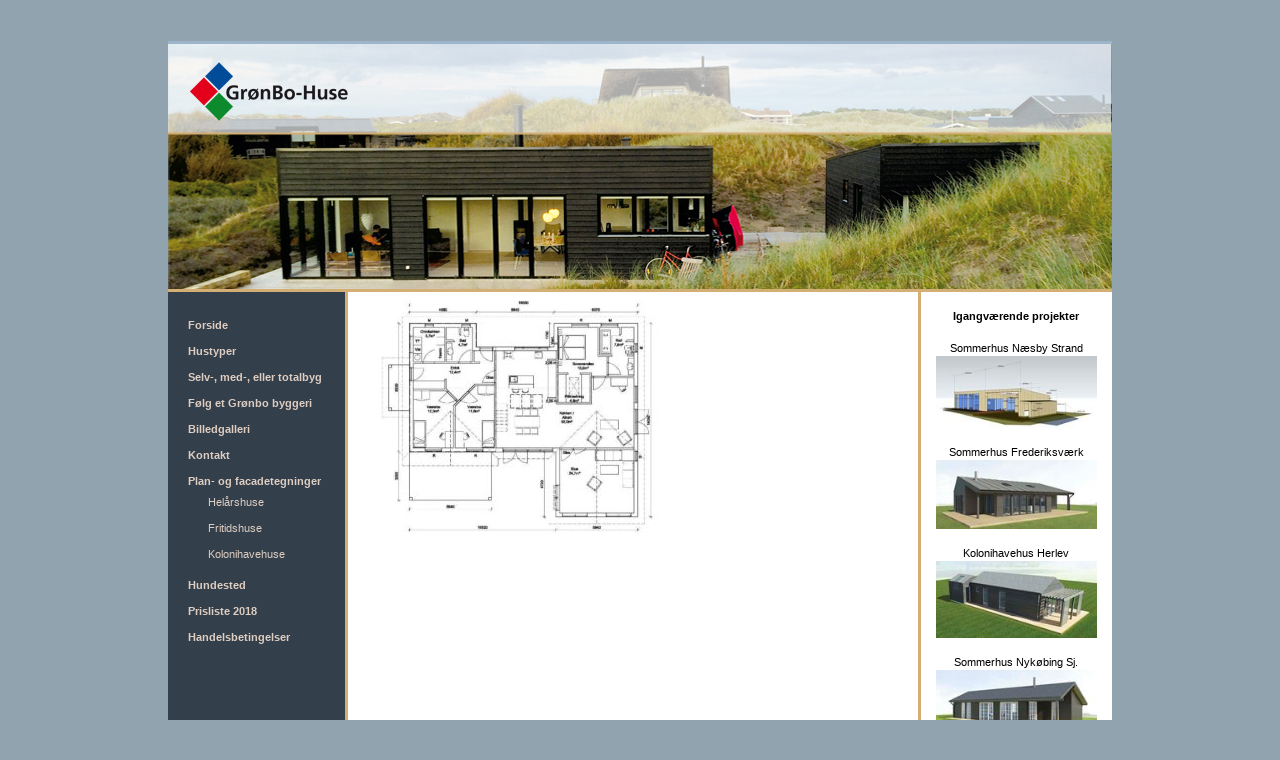

--- FILE ---
content_type: text/html; charset=UTF-8
request_url: http://groenbo-huse.dk/plan-og-facadetegninger/helaarshuse/173-plan/
body_size: 9068
content:
<!DOCTYPE html><html lang="da-DK"><head><meta charset="utf-8"><meta http-equiv="X-UA-Compatible" content="IE=edge"><meta name="viewport" content="width=device-width, initial-scale=1, minimum-scale=1, maximum-scale=1"><title>173-plan - Grønbo Huse</title><link href="http://groenbo-huse.dk/wp-content/themes/groenbo/css/bootstrap.min.css" rel="stylesheet"><link href="http://groenbo-huse.dk/wp-content/cache/autoptimize/css/autoptimize_single_821802679dbf7647259b1bc5738b1f4a.css?ver=696b80669e850" rel="stylesheet"> <!--[if lt IE 9]> <script src="https://oss.maxcdn.com/html5shiv/3.7.2/html5shiv.min.js"></script> <script src="https://oss.maxcdn.com/respond/1.4.2/respond.min.js"></script> <![endif]--> <script defer src="https://code.jquery.com/jquery-1.11.1.min.js"></script> <script defer src="http://groenbo-huse.dk/wp-content/themes/groenbo/js/bootstrap.min.js"></script> <link rel="pingback" href="http://groenbo-huse.dk/xmlrpc.php" /><meta name='robots' content='index, follow, max-image-preview:large, max-snippet:-1, max-video-preview:-1' /><link rel="canonical" href="http://groenbo-huse.dk/wp-content/uploads/2018/01/173-plan.jpg" /><meta property="og:locale" content="da_DK" /><meta property="og:type" content="article" /><meta property="og:title" content="173-plan - Grønbo Huse" /><meta property="og:url" content="http://groenbo-huse.dk/wp-content/uploads/2018/01/173-plan.jpg" /><meta property="og:site_name" content="Grønbo Huse" /><meta property="og:image" content="http://groenbo-huse.dk/plan-og-facadetegninger/helaarshuse/173-plan" /><meta property="og:image:width" content="636" /><meta property="og:image:height" content="530" /><meta property="og:image:type" content="image/jpeg" /><meta name="twitter:card" content="summary_large_image" /> <script type="application/ld+json" class="yoast-schema-graph">{"@context":"https://schema.org","@graph":[{"@type":"WebPage","@id":"http://groenbo-huse.dk/wp-content/uploads/2018/01/173-plan.jpg","url":"http://groenbo-huse.dk/wp-content/uploads/2018/01/173-plan.jpg","name":"173-plan - Grønbo Huse","isPartOf":{"@id":"http://groenbo-huse.dk/#website"},"primaryImageOfPage":{"@id":"http://groenbo-huse.dk/wp-content/uploads/2018/01/173-plan.jpg#primaryimage"},"image":{"@id":"http://groenbo-huse.dk/wp-content/uploads/2018/01/173-plan.jpg#primaryimage"},"thumbnailUrl":"http://groenbo-huse.dk/wp-content/uploads/2018/01/173-plan.jpg","datePublished":"2018-01-17T12:44:03+00:00","dateModified":"2018-01-17T12:44:03+00:00","breadcrumb":{"@id":"http://groenbo-huse.dk/wp-content/uploads/2018/01/173-plan.jpg#breadcrumb"},"inLanguage":"da-DK","potentialAction":[{"@type":"ReadAction","target":["http://groenbo-huse.dk/wp-content/uploads/2018/01/173-plan.jpg"]}]},{"@type":"ImageObject","inLanguage":"da-DK","@id":"http://groenbo-huse.dk/wp-content/uploads/2018/01/173-plan.jpg#primaryimage","url":"http://groenbo-huse.dk/wp-content/uploads/2018/01/173-plan.jpg","contentUrl":"http://groenbo-huse.dk/wp-content/uploads/2018/01/173-plan.jpg","width":636,"height":530},{"@type":"BreadcrumbList","@id":"http://groenbo-huse.dk/wp-content/uploads/2018/01/173-plan.jpg#breadcrumb","itemListElement":[{"@type":"ListItem","position":1,"name":"Home","item":"http://groenbo-huse.dk/"},{"@type":"ListItem","position":2,"name":"Plan- og facadetegninger","item":"http://groenbo-huse.dk/plan-og-facadetegninger/"},{"@type":"ListItem","position":3,"name":"Helårshuse","item":"http://www.groenbo-huse.dk/plan-og-facadetegninger/helaarshuse/"},{"@type":"ListItem","position":4,"name":"173-plan"}]},{"@type":"WebSite","@id":"http://groenbo-huse.dk/#website","url":"http://groenbo-huse.dk/","name":"Grønbo Huse","description":"","potentialAction":[{"@type":"SearchAction","target":{"@type":"EntryPoint","urlTemplate":"http://groenbo-huse.dk/?s={search_term_string}"},"query-input":"required name=search_term_string"}],"inLanguage":"da-DK"}]}</script> <link rel="alternate" type="application/rss+xml" title="Grønbo Huse &raquo; 173-plan-kommentar-feed" href="http://groenbo-huse.dk/plan-og-facadetegninger/helaarshuse/173-plan/feed/" /> <script defer src="[data-uri]"></script> <style type="text/css">img.wp-smiley,
img.emoji {
	display: inline !important;
	border: none !important;
	box-shadow: none !important;
	height: 1em !important;
	width: 1em !important;
	margin: 0 0.07em !important;
	vertical-align: -0.1em !important;
	background: none !important;
	padding: 0 !important;
}</style><link rel='stylesheet' id='wp-block-library-css' href='http://groenbo-huse.dk/wp-includes/css/dist/block-library/style.min.css?ver=6.1.9' type='text/css' media='all' /><link rel='stylesheet' id='classic-theme-styles-css' href='http://groenbo-huse.dk/wp-includes/css/classic-themes.min.css?ver=1' type='text/css' media='all' /><style id='global-styles-inline-css' type='text/css'>body{--wp--preset--color--black: #000000;--wp--preset--color--cyan-bluish-gray: #abb8c3;--wp--preset--color--white: #ffffff;--wp--preset--color--pale-pink: #f78da7;--wp--preset--color--vivid-red: #cf2e2e;--wp--preset--color--luminous-vivid-orange: #ff6900;--wp--preset--color--luminous-vivid-amber: #fcb900;--wp--preset--color--light-green-cyan: #7bdcb5;--wp--preset--color--vivid-green-cyan: #00d084;--wp--preset--color--pale-cyan-blue: #8ed1fc;--wp--preset--color--vivid-cyan-blue: #0693e3;--wp--preset--color--vivid-purple: #9b51e0;--wp--preset--gradient--vivid-cyan-blue-to-vivid-purple: linear-gradient(135deg,rgba(6,147,227,1) 0%,rgb(155,81,224) 100%);--wp--preset--gradient--light-green-cyan-to-vivid-green-cyan: linear-gradient(135deg,rgb(122,220,180) 0%,rgb(0,208,130) 100%);--wp--preset--gradient--luminous-vivid-amber-to-luminous-vivid-orange: linear-gradient(135deg,rgba(252,185,0,1) 0%,rgba(255,105,0,1) 100%);--wp--preset--gradient--luminous-vivid-orange-to-vivid-red: linear-gradient(135deg,rgba(255,105,0,1) 0%,rgb(207,46,46) 100%);--wp--preset--gradient--very-light-gray-to-cyan-bluish-gray: linear-gradient(135deg,rgb(238,238,238) 0%,rgb(169,184,195) 100%);--wp--preset--gradient--cool-to-warm-spectrum: linear-gradient(135deg,rgb(74,234,220) 0%,rgb(151,120,209) 20%,rgb(207,42,186) 40%,rgb(238,44,130) 60%,rgb(251,105,98) 80%,rgb(254,248,76) 100%);--wp--preset--gradient--blush-light-purple: linear-gradient(135deg,rgb(255,206,236) 0%,rgb(152,150,240) 100%);--wp--preset--gradient--blush-bordeaux: linear-gradient(135deg,rgb(254,205,165) 0%,rgb(254,45,45) 50%,rgb(107,0,62) 100%);--wp--preset--gradient--luminous-dusk: linear-gradient(135deg,rgb(255,203,112) 0%,rgb(199,81,192) 50%,rgb(65,88,208) 100%);--wp--preset--gradient--pale-ocean: linear-gradient(135deg,rgb(255,245,203) 0%,rgb(182,227,212) 50%,rgb(51,167,181) 100%);--wp--preset--gradient--electric-grass: linear-gradient(135deg,rgb(202,248,128) 0%,rgb(113,206,126) 100%);--wp--preset--gradient--midnight: linear-gradient(135deg,rgb(2,3,129) 0%,rgb(40,116,252) 100%);--wp--preset--duotone--dark-grayscale: url('#wp-duotone-dark-grayscale');--wp--preset--duotone--grayscale: url('#wp-duotone-grayscale');--wp--preset--duotone--purple-yellow: url('#wp-duotone-purple-yellow');--wp--preset--duotone--blue-red: url('#wp-duotone-blue-red');--wp--preset--duotone--midnight: url('#wp-duotone-midnight');--wp--preset--duotone--magenta-yellow: url('#wp-duotone-magenta-yellow');--wp--preset--duotone--purple-green: url('#wp-duotone-purple-green');--wp--preset--duotone--blue-orange: url('#wp-duotone-blue-orange');--wp--preset--font-size--small: 13px;--wp--preset--font-size--medium: 20px;--wp--preset--font-size--large: 36px;--wp--preset--font-size--x-large: 42px;--wp--preset--spacing--20: 0.44rem;--wp--preset--spacing--30: 0.67rem;--wp--preset--spacing--40: 1rem;--wp--preset--spacing--50: 1.5rem;--wp--preset--spacing--60: 2.25rem;--wp--preset--spacing--70: 3.38rem;--wp--preset--spacing--80: 5.06rem;}:where(.is-layout-flex){gap: 0.5em;}body .is-layout-flow > .alignleft{float: left;margin-inline-start: 0;margin-inline-end: 2em;}body .is-layout-flow > .alignright{float: right;margin-inline-start: 2em;margin-inline-end: 0;}body .is-layout-flow > .aligncenter{margin-left: auto !important;margin-right: auto !important;}body .is-layout-constrained > .alignleft{float: left;margin-inline-start: 0;margin-inline-end: 2em;}body .is-layout-constrained > .alignright{float: right;margin-inline-start: 2em;margin-inline-end: 0;}body .is-layout-constrained > .aligncenter{margin-left: auto !important;margin-right: auto !important;}body .is-layout-constrained > :where(:not(.alignleft):not(.alignright):not(.alignfull)){max-width: var(--wp--style--global--content-size);margin-left: auto !important;margin-right: auto !important;}body .is-layout-constrained > .alignwide{max-width: var(--wp--style--global--wide-size);}body .is-layout-flex{display: flex;}body .is-layout-flex{flex-wrap: wrap;align-items: center;}body .is-layout-flex > *{margin: 0;}:where(.wp-block-columns.is-layout-flex){gap: 2em;}.has-black-color{color: var(--wp--preset--color--black) !important;}.has-cyan-bluish-gray-color{color: var(--wp--preset--color--cyan-bluish-gray) !important;}.has-white-color{color: var(--wp--preset--color--white) !important;}.has-pale-pink-color{color: var(--wp--preset--color--pale-pink) !important;}.has-vivid-red-color{color: var(--wp--preset--color--vivid-red) !important;}.has-luminous-vivid-orange-color{color: var(--wp--preset--color--luminous-vivid-orange) !important;}.has-luminous-vivid-amber-color{color: var(--wp--preset--color--luminous-vivid-amber) !important;}.has-light-green-cyan-color{color: var(--wp--preset--color--light-green-cyan) !important;}.has-vivid-green-cyan-color{color: var(--wp--preset--color--vivid-green-cyan) !important;}.has-pale-cyan-blue-color{color: var(--wp--preset--color--pale-cyan-blue) !important;}.has-vivid-cyan-blue-color{color: var(--wp--preset--color--vivid-cyan-blue) !important;}.has-vivid-purple-color{color: var(--wp--preset--color--vivid-purple) !important;}.has-black-background-color{background-color: var(--wp--preset--color--black) !important;}.has-cyan-bluish-gray-background-color{background-color: var(--wp--preset--color--cyan-bluish-gray) !important;}.has-white-background-color{background-color: var(--wp--preset--color--white) !important;}.has-pale-pink-background-color{background-color: var(--wp--preset--color--pale-pink) !important;}.has-vivid-red-background-color{background-color: var(--wp--preset--color--vivid-red) !important;}.has-luminous-vivid-orange-background-color{background-color: var(--wp--preset--color--luminous-vivid-orange) !important;}.has-luminous-vivid-amber-background-color{background-color: var(--wp--preset--color--luminous-vivid-amber) !important;}.has-light-green-cyan-background-color{background-color: var(--wp--preset--color--light-green-cyan) !important;}.has-vivid-green-cyan-background-color{background-color: var(--wp--preset--color--vivid-green-cyan) !important;}.has-pale-cyan-blue-background-color{background-color: var(--wp--preset--color--pale-cyan-blue) !important;}.has-vivid-cyan-blue-background-color{background-color: var(--wp--preset--color--vivid-cyan-blue) !important;}.has-vivid-purple-background-color{background-color: var(--wp--preset--color--vivid-purple) !important;}.has-black-border-color{border-color: var(--wp--preset--color--black) !important;}.has-cyan-bluish-gray-border-color{border-color: var(--wp--preset--color--cyan-bluish-gray) !important;}.has-white-border-color{border-color: var(--wp--preset--color--white) !important;}.has-pale-pink-border-color{border-color: var(--wp--preset--color--pale-pink) !important;}.has-vivid-red-border-color{border-color: var(--wp--preset--color--vivid-red) !important;}.has-luminous-vivid-orange-border-color{border-color: var(--wp--preset--color--luminous-vivid-orange) !important;}.has-luminous-vivid-amber-border-color{border-color: var(--wp--preset--color--luminous-vivid-amber) !important;}.has-light-green-cyan-border-color{border-color: var(--wp--preset--color--light-green-cyan) !important;}.has-vivid-green-cyan-border-color{border-color: var(--wp--preset--color--vivid-green-cyan) !important;}.has-pale-cyan-blue-border-color{border-color: var(--wp--preset--color--pale-cyan-blue) !important;}.has-vivid-cyan-blue-border-color{border-color: var(--wp--preset--color--vivid-cyan-blue) !important;}.has-vivid-purple-border-color{border-color: var(--wp--preset--color--vivid-purple) !important;}.has-vivid-cyan-blue-to-vivid-purple-gradient-background{background: var(--wp--preset--gradient--vivid-cyan-blue-to-vivid-purple) !important;}.has-light-green-cyan-to-vivid-green-cyan-gradient-background{background: var(--wp--preset--gradient--light-green-cyan-to-vivid-green-cyan) !important;}.has-luminous-vivid-amber-to-luminous-vivid-orange-gradient-background{background: var(--wp--preset--gradient--luminous-vivid-amber-to-luminous-vivid-orange) !important;}.has-luminous-vivid-orange-to-vivid-red-gradient-background{background: var(--wp--preset--gradient--luminous-vivid-orange-to-vivid-red) !important;}.has-very-light-gray-to-cyan-bluish-gray-gradient-background{background: var(--wp--preset--gradient--very-light-gray-to-cyan-bluish-gray) !important;}.has-cool-to-warm-spectrum-gradient-background{background: var(--wp--preset--gradient--cool-to-warm-spectrum) !important;}.has-blush-light-purple-gradient-background{background: var(--wp--preset--gradient--blush-light-purple) !important;}.has-blush-bordeaux-gradient-background{background: var(--wp--preset--gradient--blush-bordeaux) !important;}.has-luminous-dusk-gradient-background{background: var(--wp--preset--gradient--luminous-dusk) !important;}.has-pale-ocean-gradient-background{background: var(--wp--preset--gradient--pale-ocean) !important;}.has-electric-grass-gradient-background{background: var(--wp--preset--gradient--electric-grass) !important;}.has-midnight-gradient-background{background: var(--wp--preset--gradient--midnight) !important;}.has-small-font-size{font-size: var(--wp--preset--font-size--small) !important;}.has-medium-font-size{font-size: var(--wp--preset--font-size--medium) !important;}.has-large-font-size{font-size: var(--wp--preset--font-size--large) !important;}.has-x-large-font-size{font-size: var(--wp--preset--font-size--x-large) !important;}
.wp-block-navigation a:where(:not(.wp-element-button)){color: inherit;}
:where(.wp-block-columns.is-layout-flex){gap: 2em;}
.wp-block-pullquote{font-size: 1.5em;line-height: 1.6;}</style><link rel='stylesheet' id='contact-form-7-css' href='http://groenbo-huse.dk/wp-content/cache/autoptimize/css/autoptimize_single_0e4a098f3f6e3faede64db8b9da80ba2.css?ver=5.7.4' type='text/css' media='all' /><link rel='stylesheet' id='slb_core-css' href='http://groenbo-huse.dk/wp-content/cache/autoptimize/css/autoptimize_single_a5bb779e3f9eef4a7dac11ff9eb10e19.css?ver=2.9.3' type='text/css' media='all' /><link rel="https://api.w.org/" href="http://groenbo-huse.dk/wp-json/" /><link rel="alternate" type="application/json" href="http://groenbo-huse.dk/wp-json/wp/v2/media/290" /><link rel="EditURI" type="application/rsd+xml" title="RSD" href="http://groenbo-huse.dk/xmlrpc.php?rsd" /><link rel="wlwmanifest" type="application/wlwmanifest+xml" href="http://groenbo-huse.dk/wp-includes/wlwmanifest.xml" /><meta name="generator" content="WordPress 6.1.9" /><link rel='shortlink' href='http://groenbo-huse.dk/?p=290' /><link rel="alternate" type="application/json+oembed" href="http://groenbo-huse.dk/wp-json/oembed/1.0/embed?url=http%3A%2F%2Fgroenbo-huse.dk%2Fplan-og-facadetegninger%2Fhelaarshuse%2F173-plan%2F" /><link rel="alternate" type="text/xml+oembed" href="http://groenbo-huse.dk/wp-json/oembed/1.0/embed?url=http%3A%2F%2Fgroenbo-huse.dk%2Fplan-og-facadetegninger%2Fhelaarshuse%2F173-plan%2F&#038;format=xml" /><meta name="generator" content="Powered by WPBakery Page Builder - drag and drop page builder for WordPress."/> <noscript><style>.wpb_animate_when_almost_visible { opacity: 1; }</style></noscript></head><body class="attachment attachment-template-default attachmentid-290 attachment-jpeg wpb-js-composer js-comp-ver-6.10.0 vc_responsive"><div class="container"><div class="row languages-row"><div class="col-md-12"><ul></ul></div></div><div class="row"><div class="col-md-12"><div id="header"> <img src="http://groenbo-huse.dk/wp-content/themes/groenbo/img/header_ny.jpg" alt="" /></div></div></div></div><div class="container" style="overflow: hidden;"><div class="row pane-row"><div class="col-md-2 pane-col" style="padding-right: 0;"><div class="pane-left"><div class="menu"><ul><li class="page_item page-item-4"><a href="http://groenbo-huse.dk/">Forside</a></li><li class="page_item page-item-7 page_item_has_children"><a href="http://groenbo-huse.dk/hustyper/">Hustyper</a><ul class='children'><li class="page_item page-item-9"><a href="http://groenbo-huse.dk/hustyper/helarshuse/">Helårshuse</a></li><li class="page_item page-item-118"><a href="http://groenbo-huse.dk/hustyper/fritidshuse/">Fritidshuse</a></li><li class="page_item page-item-126"><a href="http://groenbo-huse.dk/hustyper/traehuse/">Træhuse</a></li><li class="page_item page-item-128"><a href="http://groenbo-huse.dk/hustyper/laengehuse/">Længehuse</a></li><li class="page_item page-item-136"><a href="http://groenbo-huse.dk/hustyper/bungalow/">Bungalow</a></li><li class="page_item page-item-143"><a href="http://groenbo-huse.dk/hustyper/ensidig-taghaeldning/">Ensidig taghældning</a></li></ul></li><li class="page_item page-item-11"><a href="http://groenbo-huse.dk/selv-med-eller-totalbyg/">Selv-, med-, eller totalbyg</a></li><li class="page_item page-item-13 page_item_has_children"><a href="http://groenbo-huse.dk/folg-et-gronbo-byggeri/">Følg et Grønbo byggeri</a><ul class='children'><li class="page_item page-item-150"><a href="http://groenbo-huse.dk/folg-et-gronbo-byggeri/raevehalen-9a-martofte/">Rævehalen 9A, Martofte</a></li><li class="page_item page-item-166"><a href="http://groenbo-huse.dk/folg-et-gronbo-byggeri/damhavevej-25-odense-s/">Damhavevej 25, Odense S</a></li></ul></li><li class="page_item page-item-15 page_item_has_children"><a href="http://groenbo-huse.dk/billedgalleri/">Billedgalleri</a><ul class='children'><li class="page_item page-item-178"><a href="http://groenbo-huse.dk/billedgalleri/eksterioer/">Eksteriør</a></li><li class="page_item page-item-181"><a href="http://groenbo-huse.dk/billedgalleri/interioer/">Interiør</a></li></ul></li><li class="page_item page-item-17"><a href="http://groenbo-huse.dk/kontakt/">Kontakt</a></li><li class="page_item page-item-19 page_item_has_children current_page_ancestor"><a href="http://groenbo-huse.dk/plan-og-facadetegninger/">Plan- og facadetegninger</a><ul class='children'><li class="page_item page-item-278 current_page_ancestor current_page_parent"><a href="http://groenbo-huse.dk/plan-og-facadetegninger/helaarshuse/">Helårshuse</a></li><li class="page_item page-item-294"><a href="http://groenbo-huse.dk/plan-og-facadetegninger/fritidshuse/">Fritidshuse</a></li><li class="page_item page-item-306"><a href="http://groenbo-huse.dk/plan-og-facadetegninger/kolonihavehuse/">Kolonihavehuse</a></li></ul></li><li class="page_item page-item-21"><a href="http://groenbo-huse.dk/hundested/">Hundested</a></li><li class="page_item page-item-360"><a href="http://groenbo-huse.dk/prisliste-2018/">Prisliste 2018</a></li><li class="page_item page-item-364"><a href="http://groenbo-huse.dk/handelsbetingelser/">Handelsbetingelser</a></li></ul></div></div></div><div class="col-md-10 pane-col" style="background: #fff; border-left: 3px solid #d3ae75;"><div class="row"><div class="col-md-8 pane-col" style="border-right: 3px solid #d3ae75;"><p class="attachment"><a href="http://groenbo-huse.dk/wp-content/uploads/2018/01/173-plan.jpg" data-slb-active="1" data-slb-asset="1064010524" data-slb-internal="0" data-slb-group="290"><img width="300" height="250" src="http://groenbo-huse.dk/wp-content/uploads/2018/01/173-plan-300x250.jpg" class="attachment-medium size-medium" alt="" decoding="async" loading="lazy" srcset="http://groenbo-huse.dk/wp-content/uploads/2018/01/173-plan-300x250.jpg 300w, http://groenbo-huse.dk/wp-content/uploads/2018/01/173-plan.jpg 636w" sizes="(max-width: 300px) 100vw, 300px" /></a></p><div></div></div><div class="hidden-xs col-md-4 pane-col"><p style="text-align: center;">&nbsp;<br> <strong>Igangværende projekter</strong><br> <br> Sommerhus Næsby Strand<br> <img alt="" src="http://groenbo-huse.dk/wp-content/themes/groenbo/img/sidebar/1.jpg" style="width: 196px; height: 88px;"><br> <br> Sommerhus Frederiksværk<br> <img alt="" src="http://groenbo-huse.dk/wp-content/themes/groenbo/img/sidebar/2.jpg" style="width: 195px; height: 83px;"><br> <br> Kolonihavehus Herlev<br> <img alt="" src="http://groenbo-huse.dk/wp-content/themes/groenbo/img/sidebar/3.jpg" style="width: 195px; height: 94px;"><br> <br> Sommerhus Nykøbing Sj.<br> <img alt="" src="http://groenbo-huse.dk/wp-content/themes/groenbo/img/sidebar/4.jpg" style="width: 195px; height: 77px;"><br> <br> Helårshus Assens<br> <img alt="" src="http://groenbo-huse.dk/wp-content/themes/groenbo/img/sidebar/5.jpg" style="width: 195px; height: 59px;"><br> &nbsp;</p><p style="text-align: center;"><span style="font-size: xx-small;"><a href="http://groenbo-huse.dk/kontakt/?brochure=1"><img alt="" src="http://groenbo-huse.dk/wp-content/themes/groenbo/img/sidebar/knap-brochure.jpg" width="152" height="32"></a>&nbsp;</span></p><p style="text-align: center;"><a href="http://groenbo-huse.dk/kontakt/"><img alt="" src="http://groenbo-huse.dk/wp-content/themes/groenbo/img/sidebar/kontakt.jpg" width="152" height="32"></a><br> <br> <span style="font-size: xx-small;">Følg os også på:</span><br> <a href="https://www.facebook.com/pages/Gr%C3%B8nBo-huse-med-personlighed-/157601210934648" target="_blank"><img alt="" src="http://groenbo-huse.dk/wp-content/themes/groenbo/img/sidebar/facebook.jpg" width="142" height="75"></a><br><div style="margin-top: 20px; margin-bottom: 30px;"><form role="search" method="get" id="searchform" class="searchform" action="http://groenbo-huse.dk/"><div> <label class="screen-reader-text" for="s">Søg efter:</label> <input type="text" value="" name="s" id="s" /> <input type="submit" id="searchsubmit" value="Søg" /></div></form></div></div></div><div class="row"><div class="col-md-12" style="background: #fff; border-top: 3px solid #d3ae75;"><div style="padding: 10px; font-size: 13px;"> GRØNBO ApS, CVR-nummer 39519224, Søborg Hovedgade 36 · 2860 Søborg · Viggo på tlf. 24 65 40 95 · info@groenbo-huse.dk</div></div></div></div></div></div> <script defer type='text/javascript' src='http://groenbo-huse.dk/wp-content/cache/autoptimize/js/autoptimize_single_7f0734e228d3f1a255a8b817a5005b8e.js?ver=5.7.4' id='swv-js'></script> <script defer id="contact-form-7-js-extra" src="[data-uri]"></script> <script defer type='text/javascript' src='http://groenbo-huse.dk/wp-content/cache/autoptimize/js/autoptimize_single_0fc4d72558c0e4f809b089639b6abecf.js?ver=5.7.4' id='contact-form-7-js'></script> <script defer type='text/javascript' src='http://groenbo-huse.dk/wp-includes/js/jquery/jquery.min.js?ver=3.6.1' id='jquery-core-js'></script> <script defer type='text/javascript' src='http://groenbo-huse.dk/wp-includes/js/jquery/jquery-migrate.min.js?ver=3.3.2' id='jquery-migrate-js'></script> <script defer type='text/javascript' src='http://groenbo-huse.dk/wp-content/cache/autoptimize/js/autoptimize_single_b60f8182e405eafef242fcab244eafc3.js?ver=2.9.3' id='slb_core-js'></script> <script defer type='text/javascript' src='http://groenbo-huse.dk/wp-content/cache/autoptimize/js/autoptimize_single_25ea2a4cab5a3131e2326c4de05e29d5.js?ver=2.9.3' id='slb_view-js'></script> <script defer type='text/javascript' src='http://groenbo-huse.dk/wp-content/cache/autoptimize/js/autoptimize_single_02648e3147e351420d4893c21a3a6310.js?ver=2.9.3' id='slb-asset-slb_baseline-base-js'></script> <script defer type='text/javascript' src='http://groenbo-huse.dk/wp-content/cache/autoptimize/js/autoptimize_single_e1a01b7025fc4f02bc732154df51d9da.js?ver=2.9.3' id='slb-asset-slb_default-base-js'></script> <script defer type='text/javascript' src='http://groenbo-huse.dk/wp-content/cache/autoptimize/js/autoptimize_single_dd5802e51305176dea2a64316bd59d43.js?ver=2.9.3' id='slb-asset-item-base-js'></script> <script defer type='text/javascript' src='http://groenbo-huse.dk/wp-content/cache/autoptimize/js/autoptimize_single_17f1230572045baaca2d62c859a847a4.js?ver=2.9.3' id='slb-asset-ui-base-js'></script> <script defer type='text/javascript' src='http://groenbo-huse.dk/wp-content/cache/autoptimize/js/autoptimize_single_790507d296b506e5dbc34bdb889da313.js?ver=2.9.3' id='slb-asset-image-base-js'></script> <script defer src="[data-uri]"></script> <script defer id="slb_footer" src="[data-uri]"></script> <script defer id="slb_context" src="[data-uri]"></script> </body></html>